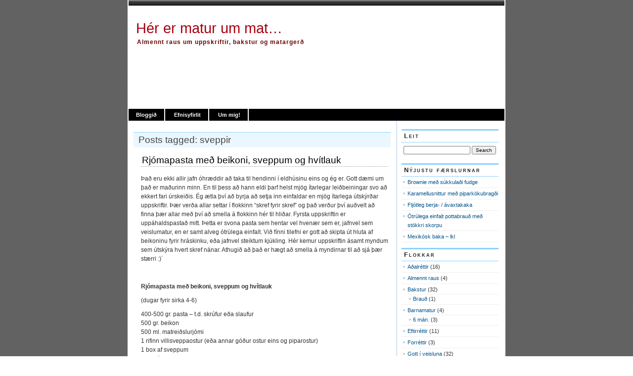

--- FILE ---
content_type: text/html; charset=UTF-8
request_url: https://unnurkaren.com/matur/tag/sveppir/
body_size: 14238
content:
<!DOCTYPE html PUBLIC "-//W3C//DTD XHTML 1.0 Transitional//EN" "http://www.w3.org/TR/xhtml1/DTD/xhtml1-transitional.dtd">
<html xmlns="http://www.w3.org/1999/xhtml" dir="ltr" lang="en-US" prefix="og: https://ogp.me/ns#">

<head profile="http://gmpg.org/xfn/11">
<meta http-equiv="Content-Type" content="text/html; charset=UTF-8" />

<title>Hér er matur um mat&#8230;  sveppir - Hér er matur um mat...</title>
	
<link rel="stylesheet" href="https://unnurkaren.com/matur/wp-content/themes/magicblue/style.css" type="text/css" media="screen, print" />


<link rel="alternate" type="application/rss+xml" title="Hér er matur um mat&#8230; RSS Feed" href="https://unnurkaren.com/matur/feed/" />

	<link rel="pingback" href="https://unnurkaren.com/matur/xmlrpc.php" />


	
	<style type="text/css" media="screen">
	
			
body{
		background: #fff url("https://unnurkaren.com/matur/wp-content/themes/magicblue/images/bodybg.gif");
	}	

#superheader{
		background: url("https://unnurkaren.com/matur/wp-content/themes/magicblue/images/superheaderbg.gif") top left repeat-x;
		}			
		
#header{
		background: #fff;// url("https://unnurkaren.com/matur/wp-content/themes/magicblue/images/headerbg.jpg") top center no-repeat;
				}	
		
#wrapper2{
		background: #fff url("https://unnurkaren.com/matur/wp-content/themes/magicblue/images/wrapperbg.gif") top right repeat-y;
				}

.post h2{
	background: url("https://unnurkaren.com/matur/wp-content/themes/magicblue/images/dots.gif") left bottom repeat-x;
				}							
	
.menu ul li.widget ul li{
			background: url("https://unnurkaren.com/matur/wp-content/themes/magicblue/images/listbullet.gif") no-repeat 0 3px;
				}	

.menu ul li.widget ul li ul li{				
		background: url("https://unnurkaren.com/matur/wp-content/themes/magicblue/images/listbullet.gif") no-repeat 0 1px;
				}					
				
</style>
	
		<script type="text/javascript" src="https://unnurkaren.com/matur/wp-content/themes/magicblue/scripts/utils.js"></script>

	
		<!-- All in One SEO 4.5.2.1 - aioseo.com -->
		<meta name="robots" content="max-image-preview:large" />
		<link rel="canonical" href="https://unnurkaren.com/matur/tag/sveppir/" />
		<meta name="generator" content="All in One SEO (AIOSEO) 4.5.2.1" />
		<script type="application/ld+json" class="aioseo-schema">
			{"@context":"https:\/\/schema.org","@graph":[{"@type":"BreadcrumbList","@id":"https:\/\/unnurkaren.com\/matur\/tag\/sveppir\/#breadcrumblist","itemListElement":[{"@type":"ListItem","@id":"https:\/\/unnurkaren.com\/matur\/#listItem","position":1,"name":"Home","item":"https:\/\/unnurkaren.com\/matur\/","nextItem":"https:\/\/unnurkaren.com\/matur\/tag\/sveppir\/#listItem"},{"@type":"ListItem","@id":"https:\/\/unnurkaren.com\/matur\/tag\/sveppir\/#listItem","position":2,"name":"sveppir","previousItem":"https:\/\/unnurkaren.com\/matur\/#listItem"}]},{"@type":"CollectionPage","@id":"https:\/\/unnurkaren.com\/matur\/tag\/sveppir\/#collectionpage","url":"https:\/\/unnurkaren.com\/matur\/tag\/sveppir\/","name":"sveppir - H\u00e9r er matur um mat...","inLanguage":"en-US","isPartOf":{"@id":"https:\/\/unnurkaren.com\/matur\/#website"},"breadcrumb":{"@id":"https:\/\/unnurkaren.com\/matur\/tag\/sveppir\/#breadcrumblist"}},{"@type":"Organization","@id":"https:\/\/unnurkaren.com\/matur\/#organization","name":"H\u00e9r er matur um mat...","url":"https:\/\/unnurkaren.com\/matur\/"},{"@type":"WebSite","@id":"https:\/\/unnurkaren.com\/matur\/#website","url":"https:\/\/unnurkaren.com\/matur\/","name":"H\u00e9r er matur um mat...","description":"Almennt raus um uppskriftir, bakstur og matarger\u00f0","inLanguage":"en-US","publisher":{"@id":"https:\/\/unnurkaren.com\/matur\/#organization"}}]}
		</script>
		<!-- All in One SEO -->

<link rel='dns-prefetch' href='//static.addtoany.com' />
<link rel="alternate" type="application/rss+xml" title="Hér er matur um mat... &raquo; sveppir Tag Feed" href="https://unnurkaren.com/matur/tag/sveppir/feed/" />
		<!-- This site uses the Google Analytics by MonsterInsights plugin v9.11.1 - Using Analytics tracking - https://www.monsterinsights.com/ -->
							<script src="//www.googletagmanager.com/gtag/js?id=G-W4H4QMXQML"  data-cfasync="false" data-wpfc-render="false" type="text/javascript" async></script>
			<script data-cfasync="false" data-wpfc-render="false" type="text/javascript">
				var mi_version = '9.11.1';
				var mi_track_user = true;
				var mi_no_track_reason = '';
								var MonsterInsightsDefaultLocations = {"page_location":"https:\/\/unnurkaren.com\/matur\/tag\/sveppir\/"};
								if ( typeof MonsterInsightsPrivacyGuardFilter === 'function' ) {
					var MonsterInsightsLocations = (typeof MonsterInsightsExcludeQuery === 'object') ? MonsterInsightsPrivacyGuardFilter( MonsterInsightsExcludeQuery ) : MonsterInsightsPrivacyGuardFilter( MonsterInsightsDefaultLocations );
				} else {
					var MonsterInsightsLocations = (typeof MonsterInsightsExcludeQuery === 'object') ? MonsterInsightsExcludeQuery : MonsterInsightsDefaultLocations;
				}

								var disableStrs = [
										'ga-disable-G-W4H4QMXQML',
									];

				/* Function to detect opted out users */
				function __gtagTrackerIsOptedOut() {
					for (var index = 0; index < disableStrs.length; index++) {
						if (document.cookie.indexOf(disableStrs[index] + '=true') > -1) {
							return true;
						}
					}

					return false;
				}

				/* Disable tracking if the opt-out cookie exists. */
				if (__gtagTrackerIsOptedOut()) {
					for (var index = 0; index < disableStrs.length; index++) {
						window[disableStrs[index]] = true;
					}
				}

				/* Opt-out function */
				function __gtagTrackerOptout() {
					for (var index = 0; index < disableStrs.length; index++) {
						document.cookie = disableStrs[index] + '=true; expires=Thu, 31 Dec 2099 23:59:59 UTC; path=/';
						window[disableStrs[index]] = true;
					}
				}

				if ('undefined' === typeof gaOptout) {
					function gaOptout() {
						__gtagTrackerOptout();
					}
				}
								window.dataLayer = window.dataLayer || [];

				window.MonsterInsightsDualTracker = {
					helpers: {},
					trackers: {},
				};
				if (mi_track_user) {
					function __gtagDataLayer() {
						dataLayer.push(arguments);
					}

					function __gtagTracker(type, name, parameters) {
						if (!parameters) {
							parameters = {};
						}

						if (parameters.send_to) {
							__gtagDataLayer.apply(null, arguments);
							return;
						}

						if (type === 'event') {
														parameters.send_to = monsterinsights_frontend.v4_id;
							var hookName = name;
							if (typeof parameters['event_category'] !== 'undefined') {
								hookName = parameters['event_category'] + ':' + name;
							}

							if (typeof MonsterInsightsDualTracker.trackers[hookName] !== 'undefined') {
								MonsterInsightsDualTracker.trackers[hookName](parameters);
							} else {
								__gtagDataLayer('event', name, parameters);
							}
							
						} else {
							__gtagDataLayer.apply(null, arguments);
						}
					}

					__gtagTracker('js', new Date());
					__gtagTracker('set', {
						'developer_id.dZGIzZG': true,
											});
					if ( MonsterInsightsLocations.page_location ) {
						__gtagTracker('set', MonsterInsightsLocations);
					}
										__gtagTracker('config', 'G-W4H4QMXQML', {"forceSSL":"true"} );
										window.gtag = __gtagTracker;										(function () {
						/* https://developers.google.com/analytics/devguides/collection/analyticsjs/ */
						/* ga and __gaTracker compatibility shim. */
						var noopfn = function () {
							return null;
						};
						var newtracker = function () {
							return new Tracker();
						};
						var Tracker = function () {
							return null;
						};
						var p = Tracker.prototype;
						p.get = noopfn;
						p.set = noopfn;
						p.send = function () {
							var args = Array.prototype.slice.call(arguments);
							args.unshift('send');
							__gaTracker.apply(null, args);
						};
						var __gaTracker = function () {
							var len = arguments.length;
							if (len === 0) {
								return;
							}
							var f = arguments[len - 1];
							if (typeof f !== 'object' || f === null || typeof f.hitCallback !== 'function') {
								if ('send' === arguments[0]) {
									var hitConverted, hitObject = false, action;
									if ('event' === arguments[1]) {
										if ('undefined' !== typeof arguments[3]) {
											hitObject = {
												'eventAction': arguments[3],
												'eventCategory': arguments[2],
												'eventLabel': arguments[4],
												'value': arguments[5] ? arguments[5] : 1,
											}
										}
									}
									if ('pageview' === arguments[1]) {
										if ('undefined' !== typeof arguments[2]) {
											hitObject = {
												'eventAction': 'page_view',
												'page_path': arguments[2],
											}
										}
									}
									if (typeof arguments[2] === 'object') {
										hitObject = arguments[2];
									}
									if (typeof arguments[5] === 'object') {
										Object.assign(hitObject, arguments[5]);
									}
									if ('undefined' !== typeof arguments[1].hitType) {
										hitObject = arguments[1];
										if ('pageview' === hitObject.hitType) {
											hitObject.eventAction = 'page_view';
										}
									}
									if (hitObject) {
										action = 'timing' === arguments[1].hitType ? 'timing_complete' : hitObject.eventAction;
										hitConverted = mapArgs(hitObject);
										__gtagTracker('event', action, hitConverted);
									}
								}
								return;
							}

							function mapArgs(args) {
								var arg, hit = {};
								var gaMap = {
									'eventCategory': 'event_category',
									'eventAction': 'event_action',
									'eventLabel': 'event_label',
									'eventValue': 'event_value',
									'nonInteraction': 'non_interaction',
									'timingCategory': 'event_category',
									'timingVar': 'name',
									'timingValue': 'value',
									'timingLabel': 'event_label',
									'page': 'page_path',
									'location': 'page_location',
									'title': 'page_title',
									'referrer' : 'page_referrer',
								};
								for (arg in args) {
																		if (!(!args.hasOwnProperty(arg) || !gaMap.hasOwnProperty(arg))) {
										hit[gaMap[arg]] = args[arg];
									} else {
										hit[arg] = args[arg];
									}
								}
								return hit;
							}

							try {
								f.hitCallback();
							} catch (ex) {
							}
						};
						__gaTracker.create = newtracker;
						__gaTracker.getByName = newtracker;
						__gaTracker.getAll = function () {
							return [];
						};
						__gaTracker.remove = noopfn;
						__gaTracker.loaded = true;
						window['__gaTracker'] = __gaTracker;
					})();
									} else {
										console.log("");
					(function () {
						function __gtagTracker() {
							return null;
						}

						window['__gtagTracker'] = __gtagTracker;
						window['gtag'] = __gtagTracker;
					})();
									}
			</script>
							<!-- / Google Analytics by MonsterInsights -->
		<style id='wp-img-auto-sizes-contain-inline-css' type='text/css'>
img:is([sizes=auto i],[sizes^="auto," i]){contain-intrinsic-size:3000px 1500px}
/*# sourceURL=wp-img-auto-sizes-contain-inline-css */
</style>
<style id='wp-emoji-styles-inline-css' type='text/css'>

	img.wp-smiley, img.emoji {
		display: inline !important;
		border: none !important;
		box-shadow: none !important;
		height: 1em !important;
		width: 1em !important;
		margin: 0 0.07em !important;
		vertical-align: -0.1em !important;
		background: none !important;
		padding: 0 !important;
	}
/*# sourceURL=wp-emoji-styles-inline-css */
</style>
<style id='wp-block-library-inline-css' type='text/css'>
:root{--wp-block-synced-color:#7a00df;--wp-block-synced-color--rgb:122,0,223;--wp-bound-block-color:var(--wp-block-synced-color);--wp-editor-canvas-background:#ddd;--wp-admin-theme-color:#007cba;--wp-admin-theme-color--rgb:0,124,186;--wp-admin-theme-color-darker-10:#006ba1;--wp-admin-theme-color-darker-10--rgb:0,107,160.5;--wp-admin-theme-color-darker-20:#005a87;--wp-admin-theme-color-darker-20--rgb:0,90,135;--wp-admin-border-width-focus:2px}@media (min-resolution:192dpi){:root{--wp-admin-border-width-focus:1.5px}}.wp-element-button{cursor:pointer}:root .has-very-light-gray-background-color{background-color:#eee}:root .has-very-dark-gray-background-color{background-color:#313131}:root .has-very-light-gray-color{color:#eee}:root .has-very-dark-gray-color{color:#313131}:root .has-vivid-green-cyan-to-vivid-cyan-blue-gradient-background{background:linear-gradient(135deg,#00d084,#0693e3)}:root .has-purple-crush-gradient-background{background:linear-gradient(135deg,#34e2e4,#4721fb 50%,#ab1dfe)}:root .has-hazy-dawn-gradient-background{background:linear-gradient(135deg,#faaca8,#dad0ec)}:root .has-subdued-olive-gradient-background{background:linear-gradient(135deg,#fafae1,#67a671)}:root .has-atomic-cream-gradient-background{background:linear-gradient(135deg,#fdd79a,#004a59)}:root .has-nightshade-gradient-background{background:linear-gradient(135deg,#330968,#31cdcf)}:root .has-midnight-gradient-background{background:linear-gradient(135deg,#020381,#2874fc)}:root{--wp--preset--font-size--normal:16px;--wp--preset--font-size--huge:42px}.has-regular-font-size{font-size:1em}.has-larger-font-size{font-size:2.625em}.has-normal-font-size{font-size:var(--wp--preset--font-size--normal)}.has-huge-font-size{font-size:var(--wp--preset--font-size--huge)}.has-text-align-center{text-align:center}.has-text-align-left{text-align:left}.has-text-align-right{text-align:right}.has-fit-text{white-space:nowrap!important}#end-resizable-editor-section{display:none}.aligncenter{clear:both}.items-justified-left{justify-content:flex-start}.items-justified-center{justify-content:center}.items-justified-right{justify-content:flex-end}.items-justified-space-between{justify-content:space-between}.screen-reader-text{border:0;clip-path:inset(50%);height:1px;margin:-1px;overflow:hidden;padding:0;position:absolute;width:1px;word-wrap:normal!important}.screen-reader-text:focus{background-color:#ddd;clip-path:none;color:#444;display:block;font-size:1em;height:auto;left:5px;line-height:normal;padding:15px 23px 14px;text-decoration:none;top:5px;width:auto;z-index:100000}html :where(.has-border-color){border-style:solid}html :where([style*=border-top-color]){border-top-style:solid}html :where([style*=border-right-color]){border-right-style:solid}html :where([style*=border-bottom-color]){border-bottom-style:solid}html :where([style*=border-left-color]){border-left-style:solid}html :where([style*=border-width]){border-style:solid}html :where([style*=border-top-width]){border-top-style:solid}html :where([style*=border-right-width]){border-right-style:solid}html :where([style*=border-bottom-width]){border-bottom-style:solid}html :where([style*=border-left-width]){border-left-style:solid}html :where(img[class*=wp-image-]){height:auto;max-width:100%}:where(figure){margin:0 0 1em}html :where(.is-position-sticky){--wp-admin--admin-bar--position-offset:var(--wp-admin--admin-bar--height,0px)}@media screen and (max-width:600px){html :where(.is-position-sticky){--wp-admin--admin-bar--position-offset:0px}}

/*# sourceURL=wp-block-library-inline-css */
</style><style id='global-styles-inline-css' type='text/css'>
:root{--wp--preset--aspect-ratio--square: 1;--wp--preset--aspect-ratio--4-3: 4/3;--wp--preset--aspect-ratio--3-4: 3/4;--wp--preset--aspect-ratio--3-2: 3/2;--wp--preset--aspect-ratio--2-3: 2/3;--wp--preset--aspect-ratio--16-9: 16/9;--wp--preset--aspect-ratio--9-16: 9/16;--wp--preset--color--black: #000000;--wp--preset--color--cyan-bluish-gray: #abb8c3;--wp--preset--color--white: #ffffff;--wp--preset--color--pale-pink: #f78da7;--wp--preset--color--vivid-red: #cf2e2e;--wp--preset--color--luminous-vivid-orange: #ff6900;--wp--preset--color--luminous-vivid-amber: #fcb900;--wp--preset--color--light-green-cyan: #7bdcb5;--wp--preset--color--vivid-green-cyan: #00d084;--wp--preset--color--pale-cyan-blue: #8ed1fc;--wp--preset--color--vivid-cyan-blue: #0693e3;--wp--preset--color--vivid-purple: #9b51e0;--wp--preset--gradient--vivid-cyan-blue-to-vivid-purple: linear-gradient(135deg,rgb(6,147,227) 0%,rgb(155,81,224) 100%);--wp--preset--gradient--light-green-cyan-to-vivid-green-cyan: linear-gradient(135deg,rgb(122,220,180) 0%,rgb(0,208,130) 100%);--wp--preset--gradient--luminous-vivid-amber-to-luminous-vivid-orange: linear-gradient(135deg,rgb(252,185,0) 0%,rgb(255,105,0) 100%);--wp--preset--gradient--luminous-vivid-orange-to-vivid-red: linear-gradient(135deg,rgb(255,105,0) 0%,rgb(207,46,46) 100%);--wp--preset--gradient--very-light-gray-to-cyan-bluish-gray: linear-gradient(135deg,rgb(238,238,238) 0%,rgb(169,184,195) 100%);--wp--preset--gradient--cool-to-warm-spectrum: linear-gradient(135deg,rgb(74,234,220) 0%,rgb(151,120,209) 20%,rgb(207,42,186) 40%,rgb(238,44,130) 60%,rgb(251,105,98) 80%,rgb(254,248,76) 100%);--wp--preset--gradient--blush-light-purple: linear-gradient(135deg,rgb(255,206,236) 0%,rgb(152,150,240) 100%);--wp--preset--gradient--blush-bordeaux: linear-gradient(135deg,rgb(254,205,165) 0%,rgb(254,45,45) 50%,rgb(107,0,62) 100%);--wp--preset--gradient--luminous-dusk: linear-gradient(135deg,rgb(255,203,112) 0%,rgb(199,81,192) 50%,rgb(65,88,208) 100%);--wp--preset--gradient--pale-ocean: linear-gradient(135deg,rgb(255,245,203) 0%,rgb(182,227,212) 50%,rgb(51,167,181) 100%);--wp--preset--gradient--electric-grass: linear-gradient(135deg,rgb(202,248,128) 0%,rgb(113,206,126) 100%);--wp--preset--gradient--midnight: linear-gradient(135deg,rgb(2,3,129) 0%,rgb(40,116,252) 100%);--wp--preset--font-size--small: 13px;--wp--preset--font-size--medium: 20px;--wp--preset--font-size--large: 36px;--wp--preset--font-size--x-large: 42px;--wp--preset--spacing--20: 0.44rem;--wp--preset--spacing--30: 0.67rem;--wp--preset--spacing--40: 1rem;--wp--preset--spacing--50: 1.5rem;--wp--preset--spacing--60: 2.25rem;--wp--preset--spacing--70: 3.38rem;--wp--preset--spacing--80: 5.06rem;--wp--preset--shadow--natural: 6px 6px 9px rgba(0, 0, 0, 0.2);--wp--preset--shadow--deep: 12px 12px 50px rgba(0, 0, 0, 0.4);--wp--preset--shadow--sharp: 6px 6px 0px rgba(0, 0, 0, 0.2);--wp--preset--shadow--outlined: 6px 6px 0px -3px rgb(255, 255, 255), 6px 6px rgb(0, 0, 0);--wp--preset--shadow--crisp: 6px 6px 0px rgb(0, 0, 0);}:where(.is-layout-flex){gap: 0.5em;}:where(.is-layout-grid){gap: 0.5em;}body .is-layout-flex{display: flex;}.is-layout-flex{flex-wrap: wrap;align-items: center;}.is-layout-flex > :is(*, div){margin: 0;}body .is-layout-grid{display: grid;}.is-layout-grid > :is(*, div){margin: 0;}:where(.wp-block-columns.is-layout-flex){gap: 2em;}:where(.wp-block-columns.is-layout-grid){gap: 2em;}:where(.wp-block-post-template.is-layout-flex){gap: 1.25em;}:where(.wp-block-post-template.is-layout-grid){gap: 1.25em;}.has-black-color{color: var(--wp--preset--color--black) !important;}.has-cyan-bluish-gray-color{color: var(--wp--preset--color--cyan-bluish-gray) !important;}.has-white-color{color: var(--wp--preset--color--white) !important;}.has-pale-pink-color{color: var(--wp--preset--color--pale-pink) !important;}.has-vivid-red-color{color: var(--wp--preset--color--vivid-red) !important;}.has-luminous-vivid-orange-color{color: var(--wp--preset--color--luminous-vivid-orange) !important;}.has-luminous-vivid-amber-color{color: var(--wp--preset--color--luminous-vivid-amber) !important;}.has-light-green-cyan-color{color: var(--wp--preset--color--light-green-cyan) !important;}.has-vivid-green-cyan-color{color: var(--wp--preset--color--vivid-green-cyan) !important;}.has-pale-cyan-blue-color{color: var(--wp--preset--color--pale-cyan-blue) !important;}.has-vivid-cyan-blue-color{color: var(--wp--preset--color--vivid-cyan-blue) !important;}.has-vivid-purple-color{color: var(--wp--preset--color--vivid-purple) !important;}.has-black-background-color{background-color: var(--wp--preset--color--black) !important;}.has-cyan-bluish-gray-background-color{background-color: var(--wp--preset--color--cyan-bluish-gray) !important;}.has-white-background-color{background-color: var(--wp--preset--color--white) !important;}.has-pale-pink-background-color{background-color: var(--wp--preset--color--pale-pink) !important;}.has-vivid-red-background-color{background-color: var(--wp--preset--color--vivid-red) !important;}.has-luminous-vivid-orange-background-color{background-color: var(--wp--preset--color--luminous-vivid-orange) !important;}.has-luminous-vivid-amber-background-color{background-color: var(--wp--preset--color--luminous-vivid-amber) !important;}.has-light-green-cyan-background-color{background-color: var(--wp--preset--color--light-green-cyan) !important;}.has-vivid-green-cyan-background-color{background-color: var(--wp--preset--color--vivid-green-cyan) !important;}.has-pale-cyan-blue-background-color{background-color: var(--wp--preset--color--pale-cyan-blue) !important;}.has-vivid-cyan-blue-background-color{background-color: var(--wp--preset--color--vivid-cyan-blue) !important;}.has-vivid-purple-background-color{background-color: var(--wp--preset--color--vivid-purple) !important;}.has-black-border-color{border-color: var(--wp--preset--color--black) !important;}.has-cyan-bluish-gray-border-color{border-color: var(--wp--preset--color--cyan-bluish-gray) !important;}.has-white-border-color{border-color: var(--wp--preset--color--white) !important;}.has-pale-pink-border-color{border-color: var(--wp--preset--color--pale-pink) !important;}.has-vivid-red-border-color{border-color: var(--wp--preset--color--vivid-red) !important;}.has-luminous-vivid-orange-border-color{border-color: var(--wp--preset--color--luminous-vivid-orange) !important;}.has-luminous-vivid-amber-border-color{border-color: var(--wp--preset--color--luminous-vivid-amber) !important;}.has-light-green-cyan-border-color{border-color: var(--wp--preset--color--light-green-cyan) !important;}.has-vivid-green-cyan-border-color{border-color: var(--wp--preset--color--vivid-green-cyan) !important;}.has-pale-cyan-blue-border-color{border-color: var(--wp--preset--color--pale-cyan-blue) !important;}.has-vivid-cyan-blue-border-color{border-color: var(--wp--preset--color--vivid-cyan-blue) !important;}.has-vivid-purple-border-color{border-color: var(--wp--preset--color--vivid-purple) !important;}.has-vivid-cyan-blue-to-vivid-purple-gradient-background{background: var(--wp--preset--gradient--vivid-cyan-blue-to-vivid-purple) !important;}.has-light-green-cyan-to-vivid-green-cyan-gradient-background{background: var(--wp--preset--gradient--light-green-cyan-to-vivid-green-cyan) !important;}.has-luminous-vivid-amber-to-luminous-vivid-orange-gradient-background{background: var(--wp--preset--gradient--luminous-vivid-amber-to-luminous-vivid-orange) !important;}.has-luminous-vivid-orange-to-vivid-red-gradient-background{background: var(--wp--preset--gradient--luminous-vivid-orange-to-vivid-red) !important;}.has-very-light-gray-to-cyan-bluish-gray-gradient-background{background: var(--wp--preset--gradient--very-light-gray-to-cyan-bluish-gray) !important;}.has-cool-to-warm-spectrum-gradient-background{background: var(--wp--preset--gradient--cool-to-warm-spectrum) !important;}.has-blush-light-purple-gradient-background{background: var(--wp--preset--gradient--blush-light-purple) !important;}.has-blush-bordeaux-gradient-background{background: var(--wp--preset--gradient--blush-bordeaux) !important;}.has-luminous-dusk-gradient-background{background: var(--wp--preset--gradient--luminous-dusk) !important;}.has-pale-ocean-gradient-background{background: var(--wp--preset--gradient--pale-ocean) !important;}.has-electric-grass-gradient-background{background: var(--wp--preset--gradient--electric-grass) !important;}.has-midnight-gradient-background{background: var(--wp--preset--gradient--midnight) !important;}.has-small-font-size{font-size: var(--wp--preset--font-size--small) !important;}.has-medium-font-size{font-size: var(--wp--preset--font-size--medium) !important;}.has-large-font-size{font-size: var(--wp--preset--font-size--large) !important;}.has-x-large-font-size{font-size: var(--wp--preset--font-size--x-large) !important;}
/*# sourceURL=global-styles-inline-css */
</style>

<style id='classic-theme-styles-inline-css' type='text/css'>
/*! This file is auto-generated */
.wp-block-button__link{color:#fff;background-color:#32373c;border-radius:9999px;box-shadow:none;text-decoration:none;padding:calc(.667em + 2px) calc(1.333em + 2px);font-size:1.125em}.wp-block-file__button{background:#32373c;color:#fff;text-decoration:none}
/*# sourceURL=/wp-includes/css/classic-themes.min.css */
</style>
<link rel='stylesheet' id='tpg_get_posts_css-css' href='https://unnurkaren.com/matur/wp-content/plugins/tpg-get-posts/css/tpg-get-posts-style.css?ver=6.9' type='text/css' media='all' />
<link rel='stylesheet' id='addtoany-css' href='https://unnurkaren.com/matur/wp-content/plugins/add-to-any/addtoany.min.css?ver=1.16' type='text/css' media='all' />
<script type="text/javascript" src="https://unnurkaren.com/matur/wp-content/plugins/google-analytics-for-wordpress/assets/js/frontend-gtag.min.js?ver=9.11.1" id="monsterinsights-frontend-script-js" async="async" data-wp-strategy="async"></script>
<script data-cfasync="false" data-wpfc-render="false" type="text/javascript" id='monsterinsights-frontend-script-js-extra'>/* <![CDATA[ */
var monsterinsights_frontend = {"js_events_tracking":"true","download_extensions":"doc,pdf,ppt,zip,xls,docx,pptx,xlsx","inbound_paths":"[]","home_url":"https:\/\/unnurkaren.com\/matur","hash_tracking":"false","v4_id":"G-W4H4QMXQML"};/* ]]> */
</script>
<script type="text/javascript" id="addtoany-core-js-before">
/* <![CDATA[ */
window.a2a_config=window.a2a_config||{};a2a_config.callbacks=[];a2a_config.overlays=[];a2a_config.templates={};

//# sourceURL=addtoany-core-js-before
/* ]]> */
</script>
<script type="text/javascript" defer src="https://static.addtoany.com/menu/page.js" id="addtoany-core-js"></script>
<script type="text/javascript" src="https://unnurkaren.com/matur/wp-includes/js/jquery/jquery.min.js?ver=3.7.1" id="jquery-core-js"></script>
<script type="text/javascript" src="https://unnurkaren.com/matur/wp-includes/js/jquery/jquery-migrate.min.js?ver=3.4.1" id="jquery-migrate-js"></script>
<script type="text/javascript" defer src="https://unnurkaren.com/matur/wp-content/plugins/add-to-any/addtoany.min.js?ver=1.1" id="addtoany-jquery-js"></script>
<link rel="https://api.w.org/" href="https://unnurkaren.com/matur/wp-json/" /><link rel="alternate" title="JSON" type="application/json" href="https://unnurkaren.com/matur/wp-json/wp/v2/tags/41" /><link rel="EditURI" type="application/rsd+xml" title="RSD" href="https://unnurkaren.com/matur/xmlrpc.php?rsd" />
<meta name="generator" content="WordPress 6.9" />
<style data-context="foundation-flickity-css">/*! Flickity v2.0.2
http://flickity.metafizzy.co
---------------------------------------------- */.flickity-enabled{position:relative}.flickity-enabled:focus{outline:0}.flickity-viewport{overflow:hidden;position:relative;height:100%}.flickity-slider{position:absolute;width:100%;height:100%}.flickity-enabled.is-draggable{-webkit-tap-highlight-color:transparent;tap-highlight-color:transparent;-webkit-user-select:none;-moz-user-select:none;-ms-user-select:none;user-select:none}.flickity-enabled.is-draggable .flickity-viewport{cursor:move;cursor:-webkit-grab;cursor:grab}.flickity-enabled.is-draggable .flickity-viewport.is-pointer-down{cursor:-webkit-grabbing;cursor:grabbing}.flickity-prev-next-button{position:absolute;top:50%;width:44px;height:44px;border:none;border-radius:50%;background:#fff;background:hsla(0,0%,100%,.75);cursor:pointer;-webkit-transform:translateY(-50%);transform:translateY(-50%)}.flickity-prev-next-button:hover{background:#fff}.flickity-prev-next-button:focus{outline:0;box-shadow:0 0 0 5px #09f}.flickity-prev-next-button:active{opacity:.6}.flickity-prev-next-button.previous{left:10px}.flickity-prev-next-button.next{right:10px}.flickity-rtl .flickity-prev-next-button.previous{left:auto;right:10px}.flickity-rtl .flickity-prev-next-button.next{right:auto;left:10px}.flickity-prev-next-button:disabled{opacity:.3;cursor:auto}.flickity-prev-next-button svg{position:absolute;left:20%;top:20%;width:60%;height:60%}.flickity-prev-next-button .arrow{fill:#333}.flickity-page-dots{position:absolute;width:100%;bottom:-25px;padding:0;margin:0;list-style:none;text-align:center;line-height:1}.flickity-rtl .flickity-page-dots{direction:rtl}.flickity-page-dots .dot{display:inline-block;width:10px;height:10px;margin:0 8px;background:#333;border-radius:50%;opacity:.25;cursor:pointer}.flickity-page-dots .dot.is-selected{opacity:1}</style><style data-context="foundation-slideout-css">.slideout-menu{position:fixed;left:0;top:0;bottom:0;right:auto;z-index:0;width:256px;overflow-y:auto;-webkit-overflow-scrolling:touch;display:none}.slideout-menu.pushit-right{left:auto;right:0}.slideout-panel{position:relative;z-index:1;will-change:transform}.slideout-open,.slideout-open .slideout-panel,.slideout-open body{overflow:hidden}.slideout-open .slideout-menu{display:block}.pushit{display:none}</style><style>.ios7.web-app-mode.has-fixed header{ background-color: rgba(3,122,221,.88);}</style><style id="wpforms-css-vars-root">
				:root {
					--wpforms-field-border-radius: 3px;
--wpforms-field-background-color: #ffffff;
--wpforms-field-border-color: rgba( 0, 0, 0, 0.25 );
--wpforms-field-text-color: rgba( 0, 0, 0, 0.7 );
--wpforms-label-color: rgba( 0, 0, 0, 0.85 );
--wpforms-label-sublabel-color: rgba( 0, 0, 0, 0.55 );
--wpforms-label-error-color: #d63637;
--wpforms-button-border-radius: 3px;
--wpforms-button-background-color: #066aab;
--wpforms-button-text-color: #ffffff;
--wpforms-field-size-input-height: 43px;
--wpforms-field-size-input-spacing: 15px;
--wpforms-field-size-font-size: 16px;
--wpforms-field-size-line-height: 19px;
--wpforms-field-size-padding-h: 14px;
--wpforms-field-size-checkbox-size: 16px;
--wpforms-field-size-sublabel-spacing: 5px;
--wpforms-field-size-icon-size: 1;
--wpforms-label-size-font-size: 16px;
--wpforms-label-size-line-height: 19px;
--wpforms-label-size-sublabel-font-size: 14px;
--wpforms-label-size-sublabel-line-height: 17px;
--wpforms-button-size-font-size: 17px;
--wpforms-button-size-height: 41px;
--wpforms-button-size-padding-h: 15px;
--wpforms-button-size-margin-top: 10px;

				}
			</style>

</head>
<body>

<div id="wrapper">

<div id="wrapper2">

	<div id="superheader"></div>

	<div id="header">

		<h3><a href="https://unnurkaren.com/matur/">Hér er matur um mat&#8230;</a></h3>
		<h2>Almennt raus um uppskriftir, bakstur og matargerð</h2>
	
	</div>
	
	
	<div id="tabs">
	
			<ul>
			<li><a href="https://unnurkaren.com/matur/">Bloggið</a></li>
			<li class="page_item page-item-305"><a href="https://unnurkaren.com/matur/efnisyfirlit/">Efnisyfirlit</a></li>
<li class="page_item page-item-5"><a href="https://unnurkaren.com/matur/um-mig/">Um mig!</a></li>
 
			
			
			</ul>
	</div>	

<div id="content">


<div id="main">

<h2 id="sectiontitle">Posts tagged: sveppir</h2>

		
				
	<div class="post" id="post-121">
	
		<div class="entry">
		
				<h2><a href="https://unnurkaren.com/matur/2012/01/24/121/" rel="bookmark" title="Permanent Link to Rjómapasta með beikoni, sveppum og hvítlauk">Rjómapasta með beikoni, sveppum og hvítlauk</a></h2>

				<p>Það eru ekki allir jafn óhræddir að taka til hendinni í eldhúsinu eins og ég er. Gott dæmi um það er maðurinn minn. En til þess að hann eldi þarf helst mjög ítarlegar leiðbeiningar svo að ekkert fari úrskeiðis. Ég ætla því að byrja að setja inn einfaldar en mjög ítarlega útskýrðar uppskriftir. Þær verða allar settar í flokkinn &#8220;skref fyrir skref&#8221; og það verður því auðvelt að finna þær allar með því að smella á flokkinn hér til hliðar. Fyrsta uppskriftin er uppáhaldspastað mitt. Þetta er svona pasta sem hentar vel hvenær sem er, jafnvel sem veislumatur, en er samt alveg ótrúlega einfalt. Við fínni tilefni er gott að skipta út hluta af beikoninu fyrir hráskinku, eða jafnvel steiktum kjúkling. Hér kemur uppskriftin ásamt myndum sem útskýra hvert skref nánar. Athugið að það er hægt að smella á myndirnar til að sjá þær stærri :)´</p>
<p>&nbsp;</p>
<p><strong>Rjómapasta með beikoni, sveppum og hvítlauk</strong></p>
<p>(dugar fyrir sirka 4-6)</p>
<p>400-500 gr. pasta &#8211; t.d. skrúfur eða slaufur<br />
500 gr. beikon<br />
500 ml. matreiðslurjómi<br />
1 rifinn villisveppaostur (eða annar góður ostur eins og piparostur)<br />
1 box af sveppum<br />
4-5 hvítlauksrif<br />
0,5 &#8211; 1 kjötkraftsteningur<br />
smá olía</p>
<p>&nbsp;</p>
<p><strong><a href="http://unnurkaren.com/matur/wp-content/uploads/2012/01/IMG_7657.jpg"><img decoding="async" class=" wp-image-123 alignright" title="IMG_7657" src="http://unnurkaren.com/matur/wp-content/uploads/2012/01/IMG_7657-300x200.jpg" alt="" width="200" srcset="https://unnurkaren.com/matur/wp-content/uploads/2012/01/IMG_7657-300x200.jpg 300w, https://unnurkaren.com/matur/wp-content/uploads/2012/01/IMG_7657-1024x682.jpg 1024w" sizes="(max-width: 300px) 100vw, 300px" /></a></strong></p>
<p>Sjóðið pastað skv. leiðbeiningum á pokanum. Yfirleitt er það gert sirka svona: 3-4 l. af vatni er sett í stóran pott og beðið eftir að það fari að sjóða. Þá er 1-2 tsk. af salti bætt út í og svo pastanu og soðið í sirka 10 mín (mjög misjafnt eftir tegund pasta, en þetta stendur alltaf utan á pokanum). Þegar pastað er soðið má hella vatninu af því og láta það bíða.</p>
<p>&nbsp;</p>
<p>&nbsp;</p>
<p><strong><br />
<a href="http://unnurkaren.com/matur/wp-content/uploads/2012/01/IMG_7659.jpg"><img decoding="async" class="alignright  wp-image-124" title="IMG_7659" src="http://unnurkaren.com/matur/wp-content/uploads/2012/01/IMG_7659-300x200.jpg" alt="" width="200" srcset="https://unnurkaren.com/matur/wp-content/uploads/2012/01/IMG_7659-300x200.jpg 300w, https://unnurkaren.com/matur/wp-content/uploads/2012/01/IMG_7659-1024x682.jpg 1024w" sizes="(max-width: 300px) 100vw, 300px" /></a></strong></p>
<p>Skerið beikonið í litla bita og sveppina í sneiðar. Hvítlaukurinn er hakkaður smátt eða pressaður. Sirka matskeið af olíu er hituð á pönnu eða í potti. Þegar olían er orðin nokkuð heit er hvítlauknum bætt út í og steiktur þangað til hann er mjúkur og örlítið brúnaður.</p>
<p>&nbsp;</p>
<p>&nbsp;</p>
<p>&nbsp;</p>
<p><strong><a href="http://unnurkaren.com/matur/wp-content/uploads/2012/01/IMG_7668.jpg"><img decoding="async" class="wp-image-127 alignright" title="IMG_7668" src="http://unnurkaren.com/matur/wp-content/uploads/2012/01/IMG_7668-300x200.jpg" alt="" width="200" height="133" srcset="https://unnurkaren.com/matur/wp-content/uploads/2012/01/IMG_7668-300x200.jpg 300w, https://unnurkaren.com/matur/wp-content/uploads/2012/01/IMG_7668-1024x682.jpg 1024w" sizes="(max-width: 200px) 100vw, 200px" /></a></strong></p>
<p>Næst er beikoninu bætt út í og það steikt þangað til það er allt gegnum steikt. Að lokum eru sveppirnir settir út í og þeir steiktir þangað til þeir eru mjúkir.</p>
<p>&nbsp;</p>
<p>&nbsp;</p>
<p>&nbsp;</p>
<p>&nbsp;</p>
<p><strong><a href="http://unnurkaren.com/matur/wp-content/uploads/2012/01/IMG_7671.jpg"><img decoding="async" class="alignright  wp-image-128" style="border-style: initial; border-color: initial;" title="IMG_7671" src="http://unnurkaren.com/matur/wp-content/uploads/2012/01/IMG_7671-300x200.jpg" alt="" width="200" srcset="https://unnurkaren.com/matur/wp-content/uploads/2012/01/IMG_7671-300x200.jpg 300w, https://unnurkaren.com/matur/wp-content/uploads/2012/01/IMG_7671-1024x682.jpg 1024w" sizes="(max-width: 300px) 100vw, 300px" /></a></strong></p>
<p>Þegar búið er að steikja beikon, sveppi og hvítlauk er rjómanum bætt út í. Þegar rjóminn er kominn út í er komið að ostinum. Ef það er ekki búið að rífa hann þarf að gera það, en svo má bæta honum út í rjómann. Hrærið svo þangða til osturinn er alveg bráðinn. Þegar þetta er búið að malla í svona 5-10 mín. er best að smakka þetta. Beikonið getur nefnilega verið svo mis bragðmikið og það þarf því stundum að bæta við salti eða kjötkrafti. Ef þetta er ekki nógu bragðmikið er best að byrja á að setja hálfan tening af kjötkrafti. Það má líka nota salt, en mér finnst betra að nota kraftinn. Þegar hálfi teningurinn er orðinn uppleystur og búið að hræra aðeins í þessu er best að smakka aðeins aftur. Ef þetta er ennþá ekki nógu bragðmikið má setja hinn helminginn, en farið varlega, því það er ekki gott að setja of mikið.</p>
<p>&nbsp;</p>
<p><a href="http://unnurkaren.com/matur/wp-content/uploads/2012/01/IMG_7672.jpg"><img decoding="async" class="alignright  wp-image-129" title="IMG_7672" src="http://unnurkaren.com/matur/wp-content/uploads/2012/01/IMG_7672-300x200.jpg" alt="" width="200" srcset="https://unnurkaren.com/matur/wp-content/uploads/2012/01/IMG_7672-300x200.jpg 300w, https://unnurkaren.com/matur/wp-content/uploads/2012/01/IMG_7672-1024x682.jpg 1024w" sizes="(max-width: 300px) 100vw, 300px" /></a></p>
<p>Að lokum er pastanu bætt út í og þetta látið malla í 2-3 mín. til viðbótar. Best er að láta þetta standa í svona 5 mín eftir að þetta er tilbúið. Við það þykkist sósan og pastað dregur meira í sig bragðefnin.</p>
<p>&nbsp;</p>
<p>&nbsp;</p>
<p>&nbsp;</p>
<p style="text-align: center;"><a href="http://unnurkaren.com/matur/wp-content/uploads/2012/01/IMG_7674.jpg"><br />
</a>Pastað er gott eitt og sér, en langbest er að bera það fram með hvítlauksbrauði og fersku salati. Mitt uppáhaldssalat með þessum rétti er með káli, klettasalati, gúrkum, tómötum, rauðlauk og vínberjum.</p>
<p><a style="text-align: center;" href="http://unnurkaren.com/matur/wp-content/uploads/2012/01/IMG_7674.jpg"><img decoding="async" class="aligncenter  wp-image-130" style="border-style: initial; border-color: initial;" title="IMG_7674" src="http://unnurkaren.com/matur/wp-content/uploads/2012/01/IMG_7674-1024x682.jpg" alt="" width="500" srcset="https://unnurkaren.com/matur/wp-content/uploads/2012/01/IMG_7674-1024x682.jpg 1024w, https://unnurkaren.com/matur/wp-content/uploads/2012/01/IMG_7674-300x200.jpg 300w" sizes="(max-width: 1024px) 100vw, 1024px" /></a></p>
<div></div>
<div class="addtoany_share_save_container addtoany_content addtoany_content_bottom"><div class="a2a_kit a2a_kit_size_32 addtoany_list" data-a2a-url="https://unnurkaren.com/matur/2012/01/24/121/" data-a2a-title="Rjómapasta með beikoni, sveppum og hvítlauk"><a class="a2a_button_facebook_like addtoany_special_service" data-layout="button" data-href="https://unnurkaren.com/matur/2012/01/24/121/"></a><a class="a2a_button_twitter_tweet addtoany_special_service" data-url="https://unnurkaren.com/matur/2012/01/24/121/" data-text="Rjómapasta með beikoni, sveppum og hvítlauk"></a><a class="a2a_button_facebook" href="https://www.addtoany.com/add_to/facebook?linkurl=https%3A%2F%2Funnurkaren.com%2Fmatur%2F2012%2F01%2F24%2F121%2F&amp;linkname=Rj%C3%B3mapasta%20me%C3%B0%20beikoni%2C%20sveppum%20og%20hv%C3%ADtlauk" title="Facebook" rel="nofollow noopener" target="_blank"></a><a class="a2a_button_pinterest" href="https://www.addtoany.com/add_to/pinterest?linkurl=https%3A%2F%2Funnurkaren.com%2Fmatur%2F2012%2F01%2F24%2F121%2F&amp;linkname=Rj%C3%B3mapasta%20me%C3%B0%20beikoni%2C%20sveppum%20og%20hv%C3%ADtlauk" title="Pinterest" rel="nofollow noopener" target="_blank"></a><a class="a2a_dd addtoany_share_save addtoany_share" href="https://www.addtoany.com/share"><img src="https://static.addtoany.com/buttons/favicon.png" alt="Share"></a></div></div>		</div>
	
	
	
		<div class="postmetadata">
		 		 		  	<p>Tags: <a href="https://unnurkaren.com/matur/tag/beikon/" rel="tag">beikon</a>, <a href="https://unnurkaren.com/matur/tag/hvitlaukur/" rel="tag">hvítlaukur</a>, <a href="https://unnurkaren.com/matur/tag/pasta-2/" rel="tag">pasta</a>, <a href="https://unnurkaren.com/matur/tag/rjomi/" rel="tag">rjómi</a>, <a href="https://unnurkaren.com/matur/tag/sveppir/" rel="tag">sveppir</a></p>
						
			<p><img style="vertical-align:-3px;" alt="categories" src="https://unnurkaren.com/matur/wp-content/themes/magicblue/images/category.gif" height="16" width="16" /> <a href="https://unnurkaren.com/matur/category/adalrettir/" rel="category tag">Aðalréttir</a>, <a href="https://unnurkaren.com/matur/category/gott-i-veisluna/" rel="category tag">Gott í veisluna</a>, <a href="https://unnurkaren.com/matur/category/pasta/" rel="category tag">Pasta</a>, <a href="https://unnurkaren.com/matur/category/skref-fyrir-skref/" rel="category tag">Skref fyrir skref</a>, <a href="https://unnurkaren.com/matur/category/kjot-og-fiskur/svinakjot/" rel="category tag">Svínakjöt</a> |  <a href="https://unnurkaren.com/matur/author/Unnur%20Karen/" title="Posts by Unnur Karen" rel="author">Unnur Karen</a> | <img style="vertical-align:-5px;" alt="datetime" src="https://unnurkaren.com/matur/wp-content/themes/magicblue/images/clock.gif" height="16" width="16" /> 24/01/2012 20:59 | <img style="vertical-align:-5px;" alt="comments" src="https://unnurkaren.com/matur/wp-content/themes/magicblue/images/comment.gif" height="16" width="16" /> <a href="https://unnurkaren.com/matur/2012/01/24/121/#comments">Comments (2)</a> </p>
			
			</div> 

		
				
		
		</div>
		
		


	
	
	
	<div id="navigation">
			<div class="fleft"></div>
					<div class="fright"> </div>
	</div>
			
	

		
	

	
	</div> <!-- eof main -->

<!-- begin sidebar -->
<div id="sidebar">

	<!--div id="subscribe">

		<h3 style="font-size: 150%;font-weight:100;"><img alt="RSS" src="https://unnurkaren.com/matur/wp-content/themes/magicblue/images/feed-icon-16x16.gif" /> Subscribe</h3>

		<p><a href="https://unnurkaren.com/matur/feed/">Entries RSS</a> | <a href="https://unnurkaren.com/matur/comments/feed/">Comments RSS</a></p>

	</div-->

<div class="menu">

	<ul>
		<!--li class="widget" id="search">
			<h3>Search</h3>

			<form id="searchform2" method="get" action="https://unnurkaren.com/matur">
		
		<input type="text"  onfocus="doClear(this)" value="To search, type and hit Go" name="s" id="s" style="width:130px" /> <input type="submit" value="Go" />
			
			</form>
	
		</li-->


<li id="search-3" class="widget widget_search"><h3>Leit</h3><form role="search" method="get" id="searchform" class="searchform" action="https://unnurkaren.com/matur/">
				<div>
					<label class="screen-reader-text" for="s">Search for:</label>
					<input type="text" value="" name="s" id="s" />
					<input type="submit" id="searchsubmit" value="Search" />
				</div>
			</form></li>
		<li id="recent-posts-3" class="widget widget_recent_entries">
		<h3>Nýjustu færslurnar</h3>
		<ul>
											<li>
					<a href="https://unnurkaren.com/matur/2014/12/14/brownie-med-sukkuladi-fudge/">Brownie með súkkulaði fudge</a>
									</li>
											<li>
					<a href="https://unnurkaren.com/matur/2014/12/13/karamellusnittur-med-piparkokubragdi/">Karamellusnittur með piparkökubragði</a>
									</li>
											<li>
					<a href="https://unnurkaren.com/matur/2014/06/02/fljotleg-berja-eda-avaxtakaka/">Fljótleg berja- / ávaxtakaka</a>
									</li>
											<li>
					<a href="https://unnurkaren.com/matur/2014/06/02/pottabraud/">Ótrúlega einfalt pottabrauð með stökkri skorpu</a>
									</li>
											<li>
					<a href="https://unnurkaren.com/matur/2014/03/14/mexikosk-baka-lkl/">Mexikósk baka &#8211; lkl</a>
									</li>
					</ul>

		</li><li id="categories-3" class="widget widget_categories"><h3>Flokkar</h3>
			<ul>
					<li class="cat-item cat-item-22"><a href="https://unnurkaren.com/matur/category/adalrettir/">Aðalréttir</a> (16)
</li>
	<li class="cat-item cat-item-3"><a href="https://unnurkaren.com/matur/category/almennt-raus/">Almennt raus</a> (4)
</li>
	<li class="cat-item cat-item-5"><a href="https://unnurkaren.com/matur/category/bakstur/">Bakstur</a> (32)
<ul class='children'>
	<li class="cat-item cat-item-59"><a href="https://unnurkaren.com/matur/category/bakstur/braud/">Brauð</a> (1)
</li>
</ul>
</li>
	<li class="cat-item cat-item-54"><a href="https://unnurkaren.com/matur/category/barnamatur/">Barnamatur</a> (4)
<ul class='children'>
	<li class="cat-item cat-item-55"><a href="https://unnurkaren.com/matur/category/barnamatur/6-man/">6 mán.</a> (3)
</li>
</ul>
</li>
	<li class="cat-item cat-item-6"><a href="https://unnurkaren.com/matur/category/eftirrettir/">Eftirréttir</a> (11)
</li>
	<li class="cat-item cat-item-9"><a href="https://unnurkaren.com/matur/category/forrettir/">Forréttir</a> (3)
</li>
	<li class="cat-item cat-item-32"><a href="https://unnurkaren.com/matur/category/gott-i-veisluna/">Gott í veisluna</a> (32)
</li>
	<li class="cat-item cat-item-16"><a href="https://unnurkaren.com/matur/category/graenmeti/">Grænmeti</a> (6)
</li>
	<li class="cat-item cat-item-7"><a href="https://unnurkaren.com/matur/category/hollt-og-gott/">Hollt og gott</a> (16)
</li>
	<li class="cat-item cat-item-4"><a href="https://unnurkaren.com/matur/category/jolin/">Jólin</a> (7)
<ul class='children'>
	<li class="cat-item cat-item-10"><a href="https://unnurkaren.com/matur/category/jolin/smakokur/">Smákökur</a> (6)
</li>
</ul>
</li>
	<li class="cat-item cat-item-15"><a href="https://unnurkaren.com/matur/category/kjot-og-fiskur/">Kjöt og fiskur</a> (13)
<ul class='children'>
	<li class="cat-item cat-item-13"><a href="https://unnurkaren.com/matur/category/kjot-og-fiskur/kjuklingur/">Kjúklingur</a> (6)
</li>
	<li class="cat-item cat-item-12"><a href="https://unnurkaren.com/matur/category/kjot-og-fiskur/nautakjot/">Nautakjöt</a> (4)
</li>
	<li class="cat-item cat-item-27"><a href="https://unnurkaren.com/matur/category/kjot-og-fiskur/svinakjot/">Svínakjöt</a> (4)
</li>
</ul>
</li>
	<li class="cat-item cat-item-50"><a href="https://unnurkaren.com/matur/category/konfekt-nammi/">Konfekt / nammi</a> (2)
</li>
	<li class="cat-item cat-item-57"><a href="https://unnurkaren.com/matur/category/lkl/">Lkl</a> (12)
</li>
	<li class="cat-item cat-item-31"><a href="https://unnurkaren.com/matur/category/pasta/">Pasta</a> (4)
</li>
	<li class="cat-item cat-item-53"><a href="https://unnurkaren.com/matur/category/salatdressing/">Salatdressing</a> (1)
</li>
	<li class="cat-item cat-item-8"><a href="https://unnurkaren.com/matur/category/salot/">Salöt</a> (3)
</li>
	<li class="cat-item cat-item-37"><a href="https://unnurkaren.com/matur/category/skref-fyrir-skref/">Skref fyrir skref</a> (7)
</li>
	<li class="cat-item cat-item-28"><a href="https://unnurkaren.com/matur/category/smarettir/">Smáréttir</a> (3)
</li>
	<li class="cat-item cat-item-17"><a href="https://unnurkaren.com/matur/category/sosur/">Sósur</a> (9)
</li>
	<li class="cat-item cat-item-49"><a href="https://unnurkaren.com/matur/category/supur/">Súpur</a> (6)
</li>
	<li class="cat-item cat-item-1"><a href="https://unnurkaren.com/matur/category/uncategorized/">Uncategorized</a> (4)
</li>
			</ul>

			</li><li id="tag_cloud-3" class="widget widget_tag_cloud"><h3>Hugtök</h3><div class="tagcloud"><a href="https://unnurkaren.com/matur/tag/bananar/" class="tag-cloud-link tag-link-58 tag-link-position-1" style="font-size: 8pt;" aria-label="Bananar (1 item)">Bananar</a>
<a href="https://unnurkaren.com/matur/tag/beikon/" class="tag-cloud-link tag-link-39 tag-link-position-2" style="font-size: 8pt;" aria-label="beikon (1 item)">beikon</a>
<a href="https://unnurkaren.com/matur/tag/ber/" class="tag-cloud-link tag-link-26 tag-link-position-3" style="font-size: 8pt;" aria-label="ber (1 item)">ber</a>
<a href="https://unnurkaren.com/matur/tag/bjor/" class="tag-cloud-link tag-link-30 tag-link-position-4" style="font-size: 8pt;" aria-label="bjór (1 item)">bjór</a>
<a href="https://unnurkaren.com/matur/tag/blaberjakaka/" class="tag-cloud-link tag-link-61 tag-link-position-5" style="font-size: 8pt;" aria-label="Bláberjakaka (1 item)">Bláberjakaka</a>
<a href="https://unnurkaren.com/matur/tag/dressing/" class="tag-cloud-link tag-link-42 tag-link-position-6" style="font-size: 8pt;" aria-label="dressing (1 item)">dressing</a>
<a href="https://unnurkaren.com/matur/tag/eplakaka/" class="tag-cloud-link tag-link-60 tag-link-position-7" style="font-size: 8pt;" aria-label="Eplakaka (1 item)">Eplakaka</a>
<a href="https://unnurkaren.com/matur/tag/epli/" class="tag-cloud-link tag-link-23 tag-link-position-8" style="font-size: 8pt;" aria-label="epli (1 item)">epli</a>
<a href="https://unnurkaren.com/matur/tag/fljotlegt/" class="tag-cloud-link tag-link-63 tag-link-position-9" style="font-size: 8pt;" aria-label="Fljótlegt (1 item)">Fljótlegt</a>
<a href="https://unnurkaren.com/matur/tag/haframjol/" class="tag-cloud-link tag-link-19 tag-link-position-10" style="font-size: 11.230769230769pt;" aria-label="haframjöl (2 items)">haframjöl</a>
<a href="https://unnurkaren.com/matur/tag/hvitlaukur/" class="tag-cloud-link tag-link-40 tag-link-position-11" style="font-size: 8pt;" aria-label="hvítlaukur (1 item)">hvítlaukur</a>
<a href="https://unnurkaren.com/matur/tag/kaffi/" class="tag-cloud-link tag-link-45 tag-link-position-12" style="font-size: 8pt;" aria-label="kaffi (1 item)">kaffi</a>
<a href="https://unnurkaren.com/matur/tag/kanill/" class="tag-cloud-link tag-link-20 tag-link-position-13" style="font-size: 11.230769230769pt;" aria-label="kanill (2 items)">kanill</a>
<a href="https://unnurkaren.com/matur/tag/karamella/" class="tag-cloud-link tag-link-24 tag-link-position-14" style="font-size: 11.230769230769pt;" aria-label="karamella (2 items)">karamella</a>
<a href="https://unnurkaren.com/matur/tag/kjuklingur/" class="tag-cloud-link tag-link-64 tag-link-position-15" style="font-size: 8pt;" aria-label="Kjúklingur (1 item)">Kjúklingur</a>
<a href="https://unnurkaren.com/matur/tag/krem/" class="tag-cloud-link tag-link-33 tag-link-position-16" style="font-size: 11.230769230769pt;" aria-label="krem (2 items)">krem</a>
<a href="https://unnurkaren.com/matur/tag/kokos/" class="tag-cloud-link tag-link-34 tag-link-position-17" style="font-size: 8pt;" aria-label="Kókos (1 item)">Kókos</a>
<a href="https://unnurkaren.com/matur/tag/marengs/" class="tag-cloud-link tag-link-36 tag-link-position-18" style="font-size: 8pt;" aria-label="marengs (1 item)">marengs</a>
<a href="https://unnurkaren.com/matur/tag/mondlur/" class="tag-cloud-link tag-link-46 tag-link-position-19" style="font-size: 8pt;" aria-label="möndlur (1 item)">möndlur</a>
<a href="https://unnurkaren.com/matur/tag/pasta-2/" class="tag-cloud-link tag-link-38 tag-link-position-20" style="font-size: 8pt;" aria-label="pasta (1 item)">pasta</a>
<a href="https://unnurkaren.com/matur/tag/pae/" class="tag-cloud-link tag-link-25 tag-link-position-21" style="font-size: 8pt;" aria-label="pæ (1 item)">pæ</a>
<a href="https://unnurkaren.com/matur/tag/rabbabarakaka/" class="tag-cloud-link tag-link-62 tag-link-position-22" style="font-size: 8pt;" aria-label="Rabbabarakaka (1 item)">Rabbabarakaka</a>
<a href="https://unnurkaren.com/matur/tag/rice-krispies/" class="tag-cloud-link tag-link-51 tag-link-position-23" style="font-size: 8pt;" aria-label="Rice Krispies (1 item)">Rice Krispies</a>
<a href="https://unnurkaren.com/matur/tag/rjomaostur/" class="tag-cloud-link tag-link-48 tag-link-position-24" style="font-size: 8pt;" aria-label="rjómaostur (1 item)">rjómaostur</a>
<a href="https://unnurkaren.com/matur/tag/rjomi/" class="tag-cloud-link tag-link-35 tag-link-position-25" style="font-size: 15.179487179487pt;" aria-label="rjómi (4 items)">rjómi</a>
<a href="https://unnurkaren.com/matur/tag/rolo/" class="tag-cloud-link tag-link-47 tag-link-position-26" style="font-size: 8pt;" aria-label="Rolo (1 item)">Rolo</a>
<a href="https://unnurkaren.com/matur/tag/rusinur/" class="tag-cloud-link tag-link-21 tag-link-position-27" style="font-size: 8pt;" aria-label="rúsínur (1 item)">rúsínur</a>
<a href="https://unnurkaren.com/matur/tag/salat/" class="tag-cloud-link tag-link-43 tag-link-position-28" style="font-size: 8pt;" aria-label="salat (1 item)">salat</a>
<a href="https://unnurkaren.com/matur/tag/smjor/" class="tag-cloud-link tag-link-44 tag-link-position-29" style="font-size: 8pt;" aria-label="smjör (1 item)">smjör</a>
<a href="https://unnurkaren.com/matur/tag/snudar/" class="tag-cloud-link tag-link-56 tag-link-position-30" style="font-size: 8pt;" aria-label="Snúðar (1 item)">Snúðar</a>
<a href="https://unnurkaren.com/matur/tag/sveppir/" class="tag-cloud-link tag-link-41 tag-link-position-31" style="font-size: 8pt;" aria-label="sveppir (1 item)">sveppir</a>
<a href="https://unnurkaren.com/matur/tag/sukkuladi/" class="tag-cloud-link tag-link-18 tag-link-position-32" style="font-size: 22pt;" aria-label="Súkkulaði (11 items)">Súkkulaði</a>
<a href="https://unnurkaren.com/matur/tag/tomatsosa/" class="tag-cloud-link tag-link-29 tag-link-position-33" style="font-size: 8pt;" aria-label="Tómatsósa (1 item)">Tómatsósa</a></div>
</li>

</ul>


</div>

</div><!-- end sidebar -->

	






</div> <!-- eo content -->

	<div id="footer">
	<div id="footer-inner">
		<p>Hér er matur um mat&#8230; is powered by	<a href="http://wordpress.org/">WordPress</a></p>
	
	</div>
	</div>

</div>

<div id="credit">
<!-- Please leave this link intact -->
	<p><a href="http://www.blogchemistry.com/">WordPress Themes</a></p>
</div>


</div>

<script type="speculationrules">
{"prefetch":[{"source":"document","where":{"and":[{"href_matches":"/matur/*"},{"not":{"href_matches":["/matur/wp-*.php","/matur/wp-admin/*","/matur/wp-content/uploads/*","/matur/wp-content/*","/matur/wp-content/plugins/*","/matur/wp-content/themes/magicblue/*","/matur/*\\?(.+)"]}},{"not":{"selector_matches":"a[rel~=\"nofollow\"]"}},{"not":{"selector_matches":".no-prefetch, .no-prefetch a"}}]},"eagerness":"conservative"}]}
</script>
<!-- Powered by WPtouch: 4.3.62 --><script id="wp-emoji-settings" type="application/json">
{"baseUrl":"https://s.w.org/images/core/emoji/17.0.2/72x72/","ext":".png","svgUrl":"https://s.w.org/images/core/emoji/17.0.2/svg/","svgExt":".svg","source":{"concatemoji":"https://unnurkaren.com/matur/wp-includes/js/wp-emoji-release.min.js?ver=6.9"}}
</script>
<script type="module">
/* <![CDATA[ */
/*! This file is auto-generated */
const a=JSON.parse(document.getElementById("wp-emoji-settings").textContent),o=(window._wpemojiSettings=a,"wpEmojiSettingsSupports"),s=["flag","emoji"];function i(e){try{var t={supportTests:e,timestamp:(new Date).valueOf()};sessionStorage.setItem(o,JSON.stringify(t))}catch(e){}}function c(e,t,n){e.clearRect(0,0,e.canvas.width,e.canvas.height),e.fillText(t,0,0);t=new Uint32Array(e.getImageData(0,0,e.canvas.width,e.canvas.height).data);e.clearRect(0,0,e.canvas.width,e.canvas.height),e.fillText(n,0,0);const a=new Uint32Array(e.getImageData(0,0,e.canvas.width,e.canvas.height).data);return t.every((e,t)=>e===a[t])}function p(e,t){e.clearRect(0,0,e.canvas.width,e.canvas.height),e.fillText(t,0,0);var n=e.getImageData(16,16,1,1);for(let e=0;e<n.data.length;e++)if(0!==n.data[e])return!1;return!0}function u(e,t,n,a){switch(t){case"flag":return n(e,"\ud83c\udff3\ufe0f\u200d\u26a7\ufe0f","\ud83c\udff3\ufe0f\u200b\u26a7\ufe0f")?!1:!n(e,"\ud83c\udde8\ud83c\uddf6","\ud83c\udde8\u200b\ud83c\uddf6")&&!n(e,"\ud83c\udff4\udb40\udc67\udb40\udc62\udb40\udc65\udb40\udc6e\udb40\udc67\udb40\udc7f","\ud83c\udff4\u200b\udb40\udc67\u200b\udb40\udc62\u200b\udb40\udc65\u200b\udb40\udc6e\u200b\udb40\udc67\u200b\udb40\udc7f");case"emoji":return!a(e,"\ud83e\u1fac8")}return!1}function f(e,t,n,a){let r;const o=(r="undefined"!=typeof WorkerGlobalScope&&self instanceof WorkerGlobalScope?new OffscreenCanvas(300,150):document.createElement("canvas")).getContext("2d",{willReadFrequently:!0}),s=(o.textBaseline="top",o.font="600 32px Arial",{});return e.forEach(e=>{s[e]=t(o,e,n,a)}),s}function r(e){var t=document.createElement("script");t.src=e,t.defer=!0,document.head.appendChild(t)}a.supports={everything:!0,everythingExceptFlag:!0},new Promise(t=>{let n=function(){try{var e=JSON.parse(sessionStorage.getItem(o));if("object"==typeof e&&"number"==typeof e.timestamp&&(new Date).valueOf()<e.timestamp+604800&&"object"==typeof e.supportTests)return e.supportTests}catch(e){}return null}();if(!n){if("undefined"!=typeof Worker&&"undefined"!=typeof OffscreenCanvas&&"undefined"!=typeof URL&&URL.createObjectURL&&"undefined"!=typeof Blob)try{var e="postMessage("+f.toString()+"("+[JSON.stringify(s),u.toString(),c.toString(),p.toString()].join(",")+"));",a=new Blob([e],{type:"text/javascript"});const r=new Worker(URL.createObjectURL(a),{name:"wpTestEmojiSupports"});return void(r.onmessage=e=>{i(n=e.data),r.terminate(),t(n)})}catch(e){}i(n=f(s,u,c,p))}t(n)}).then(e=>{for(const n in e)a.supports[n]=e[n],a.supports.everything=a.supports.everything&&a.supports[n],"flag"!==n&&(a.supports.everythingExceptFlag=a.supports.everythingExceptFlag&&a.supports[n]);var t;a.supports.everythingExceptFlag=a.supports.everythingExceptFlag&&!a.supports.flag,a.supports.everything||((t=a.source||{}).concatemoji?r(t.concatemoji):t.wpemoji&&t.twemoji&&(r(t.twemoji),r(t.wpemoji)))});
//# sourceURL=https://unnurkaren.com/matur/wp-includes/js/wp-emoji-loader.min.js
/* ]]> */
</script>
</body>
</html>

